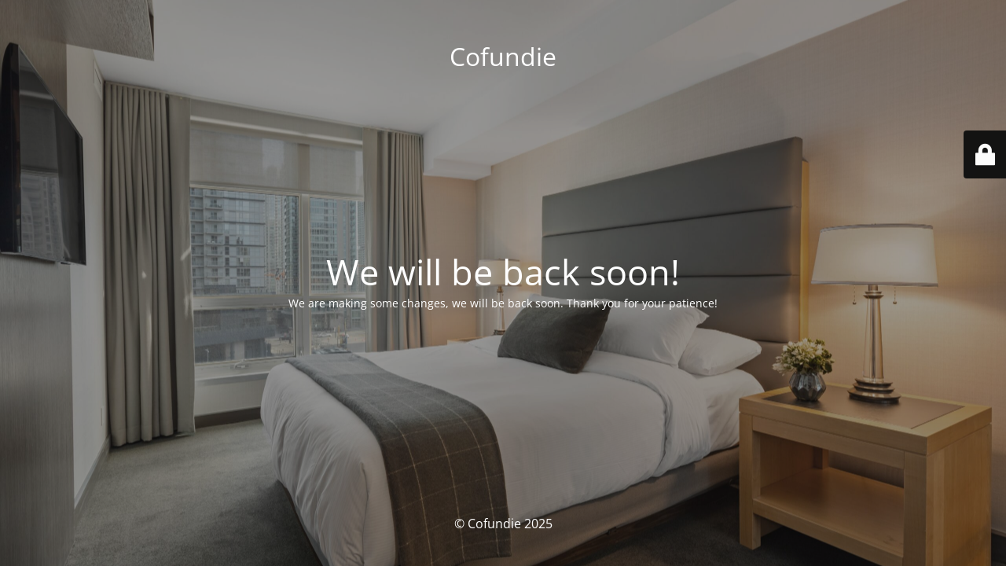

--- FILE ---
content_type: text/html; charset=UTF-8
request_url: https://www.cofundie.com/team/amelia-margaret-2/
body_size: 6148
content:










<!DOCTYPE html>
<html lang="en-US">
<head>
	<meta charset="UTF-8" />
	<title>We will be back soon!</title>	<link rel="icon" href="https://www.cofundie.com/wp-content/uploads/2022/05/cropped-Logoiconcoloured2000-32x32.png" sizes="32x32" />
<link rel="icon" href="https://www.cofundie.com/wp-content/uploads/2022/05/cropped-Logoiconcoloured2000-192x192.png" sizes="192x192" />
<link rel="apple-touch-icon" href="https://www.cofundie.com/wp-content/uploads/2022/05/cropped-Logoiconcoloured2000-180x180.png" />
<meta name="msapplication-TileImage" content="https://www.cofundie.com/wp-content/uploads/2022/05/cropped-Logoiconcoloured2000-270x270.png" />
	<meta name="viewport" content="width=device-width, maximum-scale=1, initial-scale=1, minimum-scale=1">
	<meta name="description" content="Property Technology"/>
	<meta http-equiv="X-UA-Compatible" content="" />
	<meta property="og:site_name" content="Cofundie - Property Technology"/>
	<meta property="og:title" content="We will be back soon!"/>
	<meta property="og:type" content="Maintenance"/>
	<meta property="og:url" content="https://www.cofundie.com"/>
	<meta property="og:description" content="We are making some changes, we will be back soon. Thank you for your patience!"/>
		<link rel="profile" href="http://gmpg.org/xfn/11" />
	<link rel="pingback" href="https://www.cofundie.com/xmlrpc.php" />
	<link rel='stylesheet' id='mtnc-style-css' href='https://www.cofundie.com/wp-content/plugins/maintenance/load/css/style.css?ver=1753937520' type='text/css' media='all' />
<link rel='stylesheet' id='mtnc-fonts-css' href='https://www.cofundie.com/wp-content/plugins/maintenance/load/css/fonts.css?ver=1566407282' type='text/css' media='all' />
<style type="text/css">body {background-color: #111111}.preloader {background-color: #111111}body {font-family: Open Sans; }.site-title, .preloader i, .login-form, .login-form a.lost-pass, .btn-open-login-form, .site-content, .user-content-wrapper, .user-content, footer, .maintenance a{color: #ffffff;} a.close-user-content, #mailchimp-box form input[type="submit"], .login-form input#submit.button  {border-color:#ffffff} input[type="submit"]:hover{background-color:#ffffff} input:-webkit-autofill, input:-webkit-autofill:focus{-webkit-text-fill-color:#ffffff} body &gt; .login-form-container{background-color:#111111}.btn-open-login-form{background-color:#111111}input:-webkit-autofill, input:-webkit-autofill:focus{-webkit-box-shadow:0 0 0 50px #111111 inset}input[type='submit']:hover{color:#111111} #custom-subscribe #submit-subscribe:before{background-color:#111111} </style>    
    <!--[if IE]><script type="text/javascript" src="https://www.cofundie.com/wp-content/plugins/maintenance/load/js/jquery.backstretch.min.js"></script><![endif]--><link rel="stylesheet" href="https://fonts.bunny.net/css?family=Open%20Sans:300,300italic,regular,italic,600,600italic,700,700italic,800,800italic:300"></head>

<body class="maintenance ">

<div class="main-container">
	<div class="preloader"><i class="fi-widget" aria-hidden="true"></i></div>	<div id="wrapper">
		<div class="center logotype">
			<header>
				<div class="logo-box istext" rel="home"><h1 class="site-title">Cofundie</h1></div>			</header>
		</div>
		<div id="content" class="site-content">
			<div class="center">
                <h2 class="heading font-center" style="font-weight:300;font-style:normal">We will be back soon!</h2><div class="description" style="font-weight:300;font-style:normal"><p>We are making some changes, we will be back soon. Thank you for your patience!</p>
</div>			</div>
		</div>
	</div> <!-- end wrapper -->
	<footer>
		<div class="center">
			<div style="font-weight:300;font-style:normal">© Cofundie 2025</div>		</div>
	</footer>
					<picture class="bg-img">
						<img class="skip-lazy" src="https://www.cofundie.com/wp-content/uploads/2022/05/point3d-commercial-imaging-ltd-oxeCZrodz78-unsplash-scaled.jpg">
		</picture>
	</div>

	<div class="login-form-container">
		<input type="hidden" id="mtnc_login_check" name="mtnc_login_check" value="075047637c" /><input type="hidden" name="_wp_http_referer" value="/team/amelia-margaret-2/" /><form id="login-form" class="login-form" method="post"><label>User Login</label><span class="login-error"></span><span class="licon user-icon"><input type="text" name="log" id="log" value="" size="20" class="input username" placeholder="Username" /></span><span class="picon pass-icon"><input type="password" name="pwd" id="login_password" value="" size="20" class="input password" placeholder="Password" /></span><a class="lost-pass" href="https://www.cofundie.com/wp-login.php?action=lostpassword">Lost Password</a><input type="submit" class="button" name="submit" id="submit" value="Login" /><input type="hidden" name="is_custom_login" value="1" /><input type="hidden" id="mtnc_login_check" name="mtnc_login_check" value="075047637c" /><input type="hidden" name="_wp_http_referer" value="/team/amelia-margaret-2/" /></form>		    <div id="btn-open-login-form" class="btn-open-login-form">
        <i class="fi-lock"></i>

    </div>
    <div id="btn-sound" class="btn-open-login-form sound">
        <i id="value_botton" class="fa fa-volume-off" aria-hidden="true"></i>
    </div>
    	</div>
<script type="text/javascript" src="https://www.cofundie.com/wp-includes/js/jquery/jquery.min.js?ver=3.7.1" id="jquery-core-js"></script>
<script type="text/javascript" src="https://www.cofundie.com/wp-includes/js/jquery/jquery-migrate.min.js?ver=3.4.1" id="jquery-migrate-js"></script>
<script type="text/javascript" id="_frontend-js-extra">
/* <![CDATA[ */
var mtnc_front_options = {"body_bg":"https://www.cofundie.com/wp-content/uploads/2022/05/point3d-commercial-imaging-ltd-oxeCZrodz78-unsplash-scaled.jpg","gallery_array":[],"blur_intensity":"5","font_link":["Open Sans:300,300italic,regular,italic,600,600italic,700,700italic,800,800italic:300"]};
//# sourceURL=_frontend-js-extra
/* ]]> */
</script>
<script type="text/javascript" src="https://www.cofundie.com/wp-content/plugins/maintenance/load/js/jquery.frontend.js?ver=1615057106" id="_frontend-js"></script>

</body>
</html>
